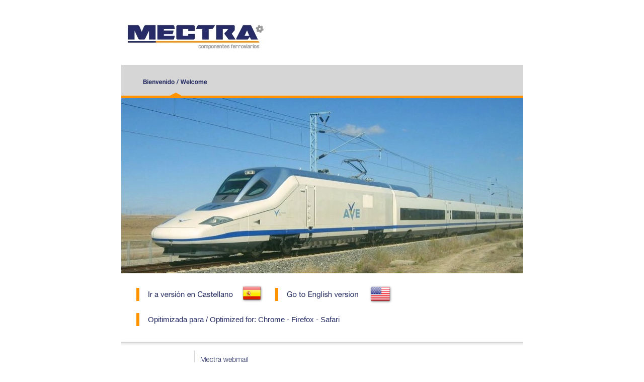

--- FILE ---
content_type: text/html
request_url: http://mectra.net/Mectra/Bienvenido___Welcome.html
body_size: 14748
content:
<?xml version="1.0" encoding="UTF-8"?>
<!DOCTYPE html PUBLIC "-//W3C//DTD XHTML 1.0 Transitional//EN" "http://www.w3.org/TR/xhtml1/DTD/xhtml1-transitional.dtd">


<html xmlns="http://www.w3.org/1999/xhtml" xml:lang="es" lang="es">
  <head><meta http-equiv="Content-Type" content="text/html; charset=UTF-8" />
    
    <meta name="Generator" content="iWeb 3.0.4" />
    <meta name="iWeb-Build" content="local-build-20130812" />
    <meta http-equiv="X-UA-Compatible" content="IE=EmulateIE7" />
    <meta name="viewport" content="width=800" />
    <title>Bienvenido / Welcome</title>
    <link rel="stylesheet" type="text/css" media="screen,print" href="Bienvenido___Welcome_files/Bienvenido___Welcome.css" />
    <!--[if lt IE 8]><link rel='stylesheet' type='text/css' media='screen,print' href='Bienvenido___Welcome_files/Bienvenido___WelcomeIE.css'/><![endif]-->
    <!--[if gte IE 8]><link rel='stylesheet' type='text/css' media='screen,print' href='Media/IE8.css'/><![endif]-->
    <script type="text/javascript" src="Scripts/iWebSite.js"></script>
    <script type="text/javascript" src="Scripts/Widgets/SharedResources/WidgetCommon.js"></script>
    <script type="text/javascript" src="Scripts/Widgets/Navbar/navbar.js"></script>
    <script type="text/javascript" src="Scripts/iWebImage.js"></script>
    <script type="text/javascript" src="Bienvenido___Welcome_files/Bienvenido___Welcome.js"></script>
  </head>
  <body style="background: rgb(255, 255, 255); margin: 0pt; " onload="onPageLoad();" onunload="onPageUnload();">
    <div style="text-align: center; ">
      <div style="margin-bottom: 0px; margin-left: auto; margin-right: auto; margin-top: 0px; overflow: hidden; position: relative; word-wrap: break-word;  background: rgb(255, 255, 255); text-align: left; width: 800px; " id="body_content">
        <div style="float: left; height: 0px; line-height: 0px; margin-left: 0px; position: relative; width: 800px; z-index: 10; " id="header_layer">
          <div style="height: 0px; line-height: 0px; " class="bumper"> </div>
        </div>
        <div style="margin-left: 0px; position: relative; width: 800px; z-index: 0; " id="nav_layer">
          <div style="height: 0px; line-height: 0px; " class="bumper"> </div>
          <div style="height: 1px; line-height: 1px; " class="tinyText"> </div>
          <div class="com-apple-iweb-widget-navbar flowDefining" id="widget0" style="margin-left: 0px; margin-top: 24px; opacity: 1.00; position: relative; width: 700px; z-index: 1; ">
    
            <div id="widget0-navbar" class="navbar">

      
              <div id="widget0-bg" class="navbar-bg">

        
                <ul id="widget0-navbar-list" class="navbar-list">
 <li></li> 
</ul>
                
      
</div>
              
    
</div>
          </div>
          <script type="text/javascript"><!--//--><![CDATA[//><!--
new NavBar('widget0', 'Scripts/Widgets/Navbar', 'Scripts/Widgets/SharedResources', '.', {"path-to-root": "", "navbar-css": ".navbar {\n\tfont-family: 'Helvetica Neue', Arial, sans-serif;\n\tfont-size: .85em;\n\tcolor: #999;\n\tmargin: 0px;\n\tline-height: 20px;\n\tfont-weight: bold;\n}\n\n.navbar-bg {\n\ttext-align: left;\n\tpadding: 0px;\n}\n\n.navbar-bg ul {\n\tlist-style: none;\n\tmargin: 0px;\n\tpadding: 0px;\n}\n\n\nli {\n\tlist-style-type: none;\n\tdisplay: inline;\n\tpadding: 0px 15px 0px 10px;\n}\n\n\nli a {\n\ttext-decoration: none;\n\tcolor: #999;\n}\n\nli a:visited {\n\ttext-decoration: none;\n\tcolor: #999;\n}\n\nli a:hover\n{\n \tcolor: #F00;\n\ttext-decoration: none;\n}\n\n\nli.current-page a\n{\n\t color: #666;\n\ttext-decoration: none;\n\n}", "current-page-GUID": "8A3CDF20-D358-425D-A06D-B694587EB9FB", "isCollectionPage": "NO"});
//--><!]]></script>
          <div style="clear: both; height: 0px; line-height: 0px; " class="spacer"> </div>
        </div>
        <div style="margin-left: 0px; position: relative; width: 800px; z-index: 5; " id="body_layer">
          <div style="height: 0px; line-height: 0px; " class="bumper"> </div>
          <div style="height: 348px; width: 801px;  height: 348px; left: 1px; position: absolute; top: 170px; width: 801px; z-index: 1; " class="tinyText style_SkipStroke">
            <img src="Bienvenido___Welcome_files/Talgo_350_Fotor.jpg" alt="" style="border: none; height: 348px; width: 801px; " />
          </div>
          


          <div id="id1" style="height: 61px; left: 1px; position: absolute; top: 104px; width: 802px; z-index: 1; " class="style_SkipStroke_1 shape-with-text">
            <div class="text-content style_External_802_61" style="padding: 0px; ">
              <div class="style"></div>
            </div>
          </div>
          


          <div id="id2" style="height: 5px; left: 1px; position: absolute; top: 165px; width: 800px; z-index: 1; " class="style_SkipStroke_2 shape-with-text">
            <div class="text-content style_External_800_5" style="padding: 0px; ">
              <div class="style"></div>
            </div>
          </div>
          


          <div class="tinyText" style="height: 27px; left: 40px; position: absolute; top: 124px; width: 143px; z-index: 1; ">
            <img usemap="#map1" id="shapeimage_1" src="Bienvenido___Welcome_files/shapeimage_1.png" style="border: none; height: 34px; left: -4px; position: absolute; top: -4px; width: 151px; z-index: 1; " alt="Bienvenido / Welcome" title="" /><map name="map1" id="map1"><area href="Representaciones.html" title="Representaciones.html" alt="Representaciones.html" coords="4, 4, 147, 31" /></map>
          </div>
          


          <div style="height: 6px; width: 23px;  height: 6px; left: 98px; position: absolute; top: 159px; width: 23px; z-index: 1; " class="tinyText">
            <div style="position: relative; width: 23px; ">
              <img src="Bienvenido___Welcome_files/shapeimage_2.png" alt="" style="height: 6px; left: 0px; position: absolute; top: 0px; width: 23px; " />
            </div>
          </div>
          


          <div class="tinyText" style="height: 27px; left: 53px; position: absolute; top: 124px; width: 42px; z-index: 1; ">
            <img usemap="#map2" id="shapeimage_3" src="Bienvenido___Welcome_files/shapeimage_3.png" style="border: none; height: 33px; left: -3px; position: absolute; top: -3px; width: 48px; z-index: 1; " alt="" title="" /><map name="map2" id="map2"><area href="Inicio.html" title="Inicio.html" alt="Inicio.html" coords="3, 3, 45, 30" /></map>
          </div>
          


          <div id="id3" style="height: 26px; left: 31px; position: absolute; top: 547px; width: 6px; z-index: 1; " class="style_SkipStroke_2 shape-with-text">
            <div class="text-content style_External_6_26" style="padding: 0px; ">
              <div class="style"></div>
            </div>
          </div>
          


          <div class="tinyText" style="height: 28px; left: 50px; position: absolute; top: 545px; width: 187px; z-index: 1; ">
            <img usemap="#map3" id="shapeimage_4" src="Bienvenido___Welcome_files/shapeimage_4.png" style="border: none; height: 38px; left: -5px; position: absolute; top: -5px; width: 197px; z-index: 1; " alt="Ir a versión en Castellano" title="" /><map name="map3" id="map3"><area href="Inicio.html" title="Inicio.html" alt="Inicio.html" coords="5, 5, 192, 33" /></map>
          </div>
          


          <div class="tinyText" style="height: 30px; left: 154px; position: absolute; top: 674px; width: 119px; z-index: 1; ">
            <img usemap="#map4" id="shapeimage_5" src="Bienvenido___Welcome_files/shapeimage_5.png" style="border: none; height: 38px; left: -5px; position: absolute; top: -5px; width: 129px; z-index: 1; " alt="Mectra webmail" title="" /><map name="map4" id="map4"><area href="http://www.mectra.net/webmail" title="http://www.mectra.net/webmail" alt="http://www.mectra.net/webmail" coords="5, 5, 124, 35" /></map>
          </div>
          


          <div id="id4" style="height: 30px; left: -2px; position: absolute; top: 694px; width: 141px; z-index: 1; " class="style_SkipStroke_3 shape-with-text">
            <div class="text-content style_External_141_30" style="padding: 0px; ">
              <div class="style_1">
                <p style="padding-bottom: 0pt; padding-top: 0pt; " class="paragraph_style">Mectra SL    © 2013</p>
              </div>
            </div>
          </div>
          


          <div style="height: 1px; width: 830px;  height: 1px; left: -5px; position: absolute; top: 655px; width: 830px; z-index: 1; " class="tinyText shadow_0">
            <div style="position: relative; width: 830px; ">
              <img src="Bienvenido___Welcome_files/shapeimage_6.jpg" alt="" style="height: 1px; left: 0px; position: absolute; top: 0px; width: 830px; " />
            </div>
          </div>
          


          <div style="height: 73px; width: 3px;  height: 73px; left: 145px; position: absolute; top: 672px; width: 3px; z-index: 1; " class="tinyText">
            <div style="position: relative; width: 3px; ">
              <img src="Bienvenido___Welcome_files/shapeimage_7.jpg" alt="" style="height: 73px; left: 0px; margin-left: 1px; position: absolute; top: 0px; width: 1px; " />
            </div>
          </div>
          


          <div id="id5" style="height: 27px; left: 156px; position: absolute; top: 714px; width: 556px; z-index: 1; " class="style_SkipStroke_3 shape-with-text">
            <div class="text-content style_External_556_27" style="padding: 0px; ">
              <div class="style_1">
                <p style="padding-bottom: 0pt; padding-top: 0pt; " class="paragraph_style">C/Andrés Mancebo 34 / 1º/ 1ª - 46023 Valencia - España - Tel: +34 963 37 49 19</p>
              </div>
            </div>
          </div>
          


          <div style="height: 92px; width: 300px;  height: 92px; left: 2px; position: absolute; top: 3px; width: 300px; z-index: 1; " class="tinyText style_SkipStroke">
            <img src="Bienvenido___Welcome_files/Logo_j.jpg" alt="" style="border: none; height: 92px; width: 300px; " />
          </div>
          


          <div id="id6" style="height: 30px; left: 62px; position: absolute; top: 767px; width: 82px; z-index: 1; " class="style_SkipStroke_3 shape-with-text">
            <div class="text-content style_External_82_30" style="padding: 0px; ">
              <div class="style_1">
                <p style="padding-bottom: 0pt; padding-top: 0pt; " class="paragraph_style">Compartir</p>
              </div>
            </div>
          </div>
          


          <div style="height: 32px; width: 32px;  height: 32px; left: 185px; position: absolute; top: 766px; width: 32px; z-index: 1; " class="tinyText style_SkipStroke">
            <a href="https://twitter.com/" title="https://twitter.com/" onclick="window.open(this.href); return false;" onkeypress="window.open(this.href); return false;"><img src="Bienvenido___Welcome_files/twitter.png" alt="" style="border: none; height: 32px; width: 32px; " /></a>
          </div>
          


          <div style="height: 32px; width: 32px;  height: 32px; left: 151px; position: absolute; top: 766px; width: 32px; z-index: 1; " class="tinyText style_SkipStroke">
            <a href="https://www.facebook.com/" title="https://www.facebook.com/" onclick="window.open(this.href); return false;" onkeypress="window.open(this.href); return false;"><img src="Bienvenido___Welcome_files/facebook.png" alt="" style="border: none; height: 32px; width: 32px; " /></a>
          </div>
          


          <div style="height: 49px; width: 1px;  height: 49px; left: 146px; position: absolute; top: 757px; width: 1px; z-index: 1; " class="tinyText">
            <div style="position: relative; width: 1px; ">
              <img src="Bienvenido___Welcome_files/shapeimage_8.jpg" alt="" style="height: 49px; left: 0px; position: absolute; top: 0px; width: 1px; " />
            </div>
          </div>
          


          <div id="id7" style="height: 26px; left: 307px; position: absolute; top: 547px; width: 6px; z-index: 1; " class="style_SkipStroke_2 shape-with-text">
            <div class="text-content style_External_6_26" style="padding: 0px; ">
              <div class="style"></div>
            </div>
          </div>
          


          <div class="tinyText" style="height: 28px; left: 326px; position: absolute; top: 545px; width: 157px; z-index: 1; ">
            <img usemap="#map5" id="shapeimage_9" src="Bienvenido___Welcome_files/shapeimage_9.png" style="border: none; height: 38px; left: -5px; position: absolute; top: -5px; width: 167px; z-index: 1; " alt="Go to English version" title="" /><map name="map5" id="map5"><area href="Home.html" title="Home.html" alt="Home.html" coords="5, 5, 162, 33" /></map>
          </div>
          


          <div style="height: 39px; width: 39px;  height: 39px; left: 241px; position: absolute; top: 539px; width: 39px; z-index: 1; " class="tinyText style_SkipStroke_4 shadow_1">
            <a href="Inicio.html" title="Inicio.html"><img src="Bienvenido___Welcome_files/Espana.png" alt="" style="border: none; height: 39px; width: 39px; " /></a>
          </div>
          


          <div style="height: 42px; width: 42px;  height: 42px; left: 495px; position: absolute; top: 539px; width: 42px; z-index: 1; " class="tinyText style_SkipStroke_4 shadow_2">
            <a href="Home.html" title="Home.html"><img src="Bienvenido___Welcome_files/Estados-Unidos.png" alt="" style="border: none; height: 42px; width: 42px; " /></a>
          </div>
          


          <div id="id8" style="height: 28px; left: 50px; position: absolute; top: 596px; width: 526px; z-index: 1; " class="style_SkipStroke_3 shape-with-text">
            <div class="text-content style_External_526_28" style="padding: 0px; ">
              <div class="style_1">
                <p style="padding-bottom: 0pt; padding-top: 0pt; " class="paragraph_style_1">Opitimizada para / Optimized for: Chrome - Firefox - Safari</p>
              </div>
            </div>
          </div>
          


          <div id="id9" style="height: 26px; left: 31px; position: absolute; top: 597px; width: 6px; z-index: 1; " class="style_SkipStroke_2 shape-with-text">
            <div class="text-content style_External_6_26" style="padding: 0px; ">
              <div class="style"></div>
            </div>
          </div>
          <div style="height: 797px; line-height: 797px; " class="spacer"> </div>
        </div>
        <div style="height: 100px; margin-left: 0px; position: relative; width: 800px; z-index: 15; " id="footer_layer">
          <div style="height: 0px; line-height: 0px; " class="bumper"> </div>
        </div>
      </div>
    </div>
  </body>
</html>




--- FILE ---
content_type: text/css
request_url: http://mectra.net/Mectra/Bienvenido___Welcome_files/Bienvenido___Welcome.css
body_size: 4363
content:
.style {
    padding: 4px;
}
.style_1 {
    padding: 4px;
}
.paragraph_style {
    color: rgb(39, 45, 103);
    font-family: 'HelveticaNeue-Light', 'Helvetica Neue', 'Arial', sans-serif;
    font-size: 14px;
    font-stretch: normal;
    font-style: normal;
    font-variant: normal;
    font-weight: 300;
    letter-spacing: 0;
    line-height: 20px;
    margin-bottom: 0px;
    margin-left: 0px;
    margin-right: 0px;
    margin-top: 0px;
    opacity: 1.00;
    padding-bottom: 0px;
    padding-top: 0px;
    text-align: left;
    text-decoration: none;
    text-indent: 0px;
    text-transform: none;
}
.paragraph_style_1 {
    color: rgb(39, 45, 103);
    font-family: 'HelveticaNeue', 'Helvetica Neue', 'Arial', sans-serif;
    font-size: 15px;
    font-stretch: normal;
    font-style: normal;
    font-variant: normal;
    font-weight: 400;
    letter-spacing: 0;
    line-height: 20px;
    margin-bottom: 0px;
    margin-left: 0px;
    margin-right: 0px;
    margin-top: 0px;
    opacity: 1.00;
    padding-bottom: 0px;
    padding-top: 0px;
    text-align: left;
    text-decoration: none;
    text-indent: 0px;
    text-transform: none;
}
.style_SkipStroke_2 {
    background: rgb(255, 147, 0);
    opacity: 1.00;
}
.style_SkipStroke {
    background: transparent;
    opacity: 1.00;
}
.style_SkipStroke_1 {
    background: rgb(214, 214, 214);
    opacity: 1.00;
}
.style_SkipStroke_3 {
    background: transparent;
    opacity: 1.00;
}
.style_External_556_27 {
    position: relative;
}
.style_External_82_30 {
    position: relative;
}
.style_SkipStroke_4 {
    background: transparent;
    opacity: 1.00;
}
.style_External_802_61 {
    position: relative;
}
.style_External_141_30 {
    position: relative;
}
.style_External_526_28 {
    position: relative;
}
.style_External_6_26 {
    position: relative;
}
.style_External_800_5 {
    position: relative;
}
.Body {
    color: rgb(121, 121, 121);
    font-family: 'HelveticaNeue-Bold', 'Helvetica Neue', 'Arial', sans-serif;
    font-size: 20px;
    font-stretch: normal;
    font-style: normal;
    font-variant: normal;
    font-weight: 700;
    letter-spacing: 0;
    line-height: 25px;
    margin-bottom: 0px;
    margin-left: 0px;
    margin-right: 0px;
    margin-top: 0px;
    opacity: 1.00;
    padding-bottom: 0px;
    padding-top: 0px;
    text-align: left;
    text-decoration: none;
    text-indent: 0px;
    text-transform: none;
}
.graphic_image_style_default_SkipStroke {
    background: transparent;
    opacity: 1.00;
}
.graphic_shape_layout_style_default {
    padding: 4px;
}
.graphic_shape_layout_style_default_External_802_61 {
    position: relative;
}
.graphic_shape_layout_style_default_External_6_26 {
    position: relative;
}
.graphic_shape_layout_style_default_External_800_5 {
    position: relative;
}
.graphic_shape_style_default_SkipStroke {
    background: rgb(247, 246, 246);
    opacity: 1.00;
}
.graphic_textbox_layout_style_default {
    padding: 4px;
}
.graphic_textbox_layout_style_default_External_141_30 {
    position: relative;
}
.graphic_textbox_layout_style_default_External_556_27 {
    position: relative;
}
.graphic_textbox_layout_style_default_External_526_28 {
    position: relative;
}
.graphic_textbox_layout_style_default_External_82_30 {
    position: relative;
}
.graphic_textbox_style_default_SkipStroke {
    background: transparent;
    opacity: 1.00;
}
.bumper {
    font-size: 1px;
    line-height: 1px;
}
.tinyText {
    font-size: 1px;
    line-height: 1px;
}
#widget0 a:hover {
    color: rgb(255, 38, 0);
    text-decoration: underline;
}
#widget0 a:visited {
    color: rgb(121, 121, 121);
    text-decoration: underline;
}
#widget0 a {
    color: rgb(169, 169, 169);
    text-decoration: underline;
}
.spacer {
    font-size: 1px;
    line-height: 1px;
}
body { 
    -webkit-text-size-adjust: none;
}
div { 
    overflow: visible; 
}
img { 
    border: none; 
}
.InlineBlock { 
    display: inline; 
}
.InlineBlock { 
    display: inline-block; 
}
.inline-block {
    display: inline-block;
    vertical-align: baseline;
    margin-bottom:0.3em;
}
.inline-block.shape-with-text {
    vertical-align: bottom;
}
.vertical-align-middle-middlebox {
    display: table;
}
.vertical-align-middle-innerbox {
    display: table-cell;
    vertical-align: middle;
}
div.paragraph {
    position: relative;
}
li.full-width {
    width: 100;
}


--- FILE ---
content_type: text/javascript
request_url: http://mectra.net/Mectra/Bienvenido___Welcome_files/Bienvenido___Welcome.js
body_size: 1351
content:
// Created by iWeb 3.0.4 local-build-20130812

setTransparentGifURL('Media/transparent.gif');function applyEffects()
{var registry=IWCreateEffectRegistry();registry.registerEffects({shadow_1:new IWShadow({blurRadius:4,offset:new IWPoint(1.4142,1.4142),color:'#000000',opacity:0.500000}),shadow_2:new IWShadow({blurRadius:4,offset:new IWPoint(1.4142,1.4142),color:'#000000',opacity:0.500000}),shadow_0:new IWShadow({blurRadius:4,offset:new IWPoint(2.1213,2.1213),color:'#333333',opacity:0.500000})});registry.applyEffects();}
function hostedOnDM()
{return false;}
function onPageLoad()
{loadMozillaCSS('Bienvenido___Welcome_files/Bienvenido___WelcomeMoz.css')
adjustLineHeightIfTooBig('id1');adjustFontSizeIfTooBig('id1');adjustLineHeightIfTooBig('id2');adjustFontSizeIfTooBig('id2');adjustLineHeightIfTooBig('id3');adjustFontSizeIfTooBig('id3');adjustLineHeightIfTooBig('id4');adjustFontSizeIfTooBig('id4');adjustLineHeightIfTooBig('id5');adjustFontSizeIfTooBig('id5');adjustLineHeightIfTooBig('id6');adjustFontSizeIfTooBig('id6');adjustLineHeightIfTooBig('id7');adjustFontSizeIfTooBig('id7');adjustLineHeightIfTooBig('id8');adjustFontSizeIfTooBig('id8');adjustLineHeightIfTooBig('id9');adjustFontSizeIfTooBig('id9');Widget.onload();fixupAllIEPNGBGs();fixAllIEPNGs('Media/transparent.gif');applyEffects()}
function onPageUnload()
{Widget.onunload();}


--- FILE ---
content_type: application/xml
request_url: http://mectra.net/Mectra/feed.xml
body_size: 333
content:
<?xml version="1.0" encoding="UTF-8"?>
<feed xmlns="http://www.w3.org/2005/Atom">
 <id>urn:iweb:82EB7E49-BE63-417D-8995-7BAB954CEC91</id>
 <title>Page list Atom feed</title>
 <updated>2013-08-12T11:14:47+02:00</updated>
 <link rel="self" href="feed.xml"/>
 <generator>iWeb</generator>
 <author>
  <name>iWeb</name>
 </author>
</feed>